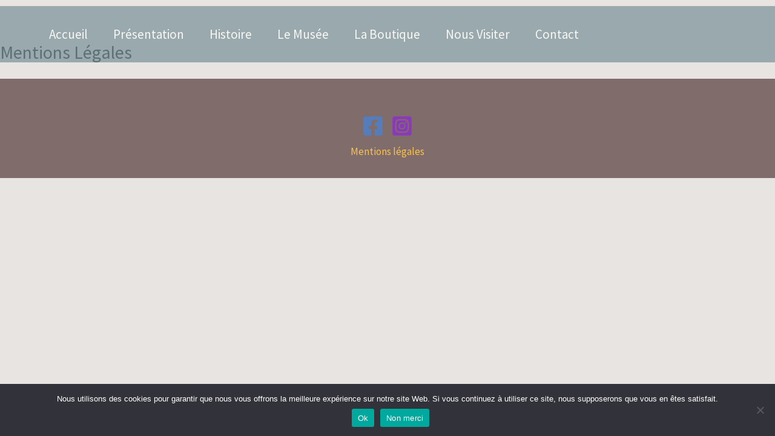

--- FILE ---
content_type: text/css
request_url: https://musee-chapellerie.com/wp-content/uploads/uag-plugin/assets/3000/uag-css-3214.css?ver=1758451537
body_size: 925
content:
.uag-blocks-common-selector{z-index:var(--z-index-desktop) !important}@media (max-width: 976px){.uag-blocks-common-selector{z-index:var(--z-index-tablet) !important}}@media (max-width: 767px){.uag-blocks-common-selector{z-index:var(--z-index-mobile) !important}}
.uagb-social-share__outer-wrap,.uagb-social-share__wrap{display:flex;align-items:center;justify-content:center}.uagb-social-share__layout-vertical.uagb-social-share__outer-wrap,.uagb-social-share__layout-vertical .uagb-social-share__wrap{flex-direction:column}.uagb-social-share__layout-vertical .wp-block-uagb-social-share-child.uagb-ss-repeater.uagb-ss__wrapper:first-child{margin-top:0 !important}.uagb-social-share__layout-vertical .wp-block-uagb-social-share-child.uagb-ss-repeater.uagb-ss__wrapper:last-child{margin-bottom:0 !important}.uagb-social-share__outer-wrap a.uagb-button__link:focus{box-shadow:none}.uagb-social-share__outer-wrap .uagb-ss__wrapper{padding:0;margin-left:5px;margin-right:5px;transition:all 0.2s;display:inline-flex;text-align:center}.uagb-social-share__outer-wrap .uagb-ss__source-wrap{display:inline-block}.uagb-social-share__outer-wrap .uagb-ss__link{color:#3a3a3a;display:inline-table;line-height:0;cursor:pointer}.uagb-social-share__outer-wrap .uagb-ss__source-icon{font-size:40px;width:40px;height:40px}.uagb-social-share__outer-wrap .uagb-ss__source-image{width:40px}@media (max-width: 976px){.uagb-social-share__layout-horizontal .uagb-ss__wrapper{margin-left:0;margin-right:0}}.uagb-social-share__layout-horizontal .wp-block-uagb-social-share-child.uagb-ss-repeater.uagb-ss__wrapper:first-child{margin-left:0 !important}.uagb-social-share__layout-horizontal .wp-block-uagb-social-share-child.uagb-ss-repeater.uagb-ss__wrapper:last-child{margin-right:0 !important}
.wp-block-uagb-social-share .uagb-social-share__wrapper{text-decoration:none}.uagb-social-share__wrapper{box-shadow:none}.uagb-social-share__outer-wrap:not(.uagb-social-share__no-label) .uagb-social-share__source-wrap{margin-right:15px}.uagb-social-share__outer-wrap.uagb-social-share__icon-at-top .uagb-social-share__source-wrap{-ms-flex-item-align:flex-start;align-self:flex-start;margin-top:5px}
.uagb-block-601e5e12 .uagb-ss-repeater span.uagb-ss__link{color: #3a3a3a;}.uagb-block-601e5e12 .uagb-ss-repeater a.uagb-ss__link{color: #3a3a3a;}.uagb-block-601e5e12 .uagb-ss-repeater span.uagb-ss__link svg{fill: #3a3a3a;}.uagb-block-601e5e12 .uagb-ss-repeater a.uagb-ss__link svg{fill: #3a3a3a;}.uagb-block-601e5e12.uagb-social-share__layout-vertical .uagb-ss__wrapper{margin-left: 0;margin-right: 0;margin-top: 5px;margin-bottom: 5px;}.uagb-block-601e5e12.uagb-social-share__layout-vertical .uagb-ss__link{padding: 10px;}.uagb-block-601e5e12.uagb-social-share__layout-horizontal .uagb-ss__link{padding: 10px;}.uagb-block-601e5e12.uagb-social-share__layout-horizontal .uagb-ss__wrapper{margin-left: 5px;margin-right: 5px;}.uagb-block-601e5e12 .wp-block-uagb-social-share-child {border-radius: 0px;}.uagb-block-601e5e12 .uagb-ss__source-wrap{width: 30px;}.uagb-block-601e5e12 .uagb-ss__source-wrap svg{width: 30px;height: 30px;}.uagb-block-601e5e12 .uagb-ss__source-image{width: 30px;}.uagb-block-601e5e12 .uagb-ss__source-icon{width: 30px;height: 30px;font-size: 30px;}.uagb-block-601e5e12.uagb-social-share__outer-wrap{justify-content: center;-webkit-box-pack: center;-ms-flex-pack: center;-webkit-box-align: center;-ms-flex-align: center;align-items: center;}@media only screen and (max-width: 976px) {.uagb-block-601e5e12.uagb-social-share__layout-vertical .uagb-ss__wrapper{margin-left: 0;margin-right: 0;margin-top: 5px;margin-bottom: 5px;}.uagb-block-601e5e12.uagb-social-share__layout-horizontal .uagb-ss__wrapper{margin-left: 5px;margin-right: 5px;}.uagb-block-601e5e12.uagb-social-share__outer-wrap{justify-content: center;-webkit-box-pack: center;-ms-flex-pack: center;-webkit-box-align: center;-ms-flex-align: center;align-items: center;}}@media only screen and (max-width: 767px) {.uagb-block-601e5e12.uagb-social-share__layout-vertical .uagb-ss__wrapper{margin-left: 0;margin-right: 0;margin-top: 5px;margin-bottom: 5px;}.uagb-block-601e5e12.uagb-social-share__layout-horizontal .uagb-ss__wrapper{margin-left: 5px;margin-right: 5px;}.uagb-block-601e5e12.uagb-social-share__outer-wrap{justify-content: center;-webkit-box-pack: center;-ms-flex-pack: center;-webkit-box-align: center;-ms-flex-align: center;align-items: center;}}.uagb-block-b29ad5fa .uagb-ss-repeater span.uagb-ss__link{color: #3a3a3a;}.uagb-block-b29ad5fa .uagb-ss-repeater a.uagb-ss__link{color: #3a3a3a;}.uagb-block-b29ad5fa .uagb-ss-repeater span.uagb-ss__link svg{fill: #3a3a3a;}.uagb-block-b29ad5fa .uagb-ss-repeater a.uagb-ss__link svg{fill: #3a3a3a;}.uagb-block-b29ad5fa.uagb-social-share__layout-vertical .uagb-ss__wrapper{margin-left: 0;margin-right: 0;margin-top: 5px;margin-bottom: 5px;}.uagb-block-b29ad5fa.uagb-social-share__layout-vertical .uagb-ss__link{padding: 10px;}.uagb-block-b29ad5fa.uagb-social-share__layout-horizontal .uagb-ss__link{padding: 10px;}.uagb-block-b29ad5fa.uagb-social-share__layout-horizontal .uagb-ss__wrapper{margin-left: 5px;margin-right: 5px;}.uagb-block-b29ad5fa .wp-block-uagb-social-share-child {border-radius: 0px;}.uagb-block-b29ad5fa .uagb-ss__source-wrap{width: 30px;}.uagb-block-b29ad5fa .uagb-ss__source-wrap svg{width: 30px;height: 30px;}.uagb-block-b29ad5fa .uagb-ss__source-image{width: 30px;}.uagb-block-b29ad5fa .uagb-ss__source-icon{width: 30px;height: 30px;font-size: 30px;}.uagb-block-b29ad5fa.uagb-social-share__outer-wrap{justify-content: center;-webkit-box-pack: center;-ms-flex-pack: center;-webkit-box-align: center;-ms-flex-align: center;align-items: center;}.uagb-block-aafed27a.uagb-ss-repeater span.uagb-ss__link{color: #3b5998;}.uagb-block-aafed27a.uagb-ss-repeater a.uagb-ss__link{color: #3b5998;}.uagb-block-aafed27a.uagb-ss-repeater span.uagb-ss__link svg{fill: #3b5998;}.uagb-block-aafed27a.uagb-ss-repeater a.uagb-ss__link svg{fill: #3b5998;}@media only screen and (max-width: 976px) {.uagb-block-b29ad5fa.uagb-social-share__layout-vertical .uagb-ss__wrapper{margin-left: 0;margin-right: 0;margin-top: 5px;margin-bottom: 5px;}.uagb-block-b29ad5fa.uagb-social-share__layout-horizontal .uagb-ss__wrapper{margin-left: 5px;margin-right: 5px;}.uagb-block-b29ad5fa.uagb-social-share__outer-wrap{justify-content: center;-webkit-box-pack: center;-ms-flex-pack: center;-webkit-box-align: center;-ms-flex-align: center;align-items: center;}}@media only screen and (max-width: 767px) {.uagb-block-b29ad5fa.uagb-social-share__layout-vertical .uagb-ss__wrapper{margin-left: 0;margin-right: 0;margin-top: 5px;margin-bottom: 5px;}.uagb-block-b29ad5fa.uagb-social-share__layout-horizontal .uagb-ss__wrapper{margin-left: 5px;margin-right: 5px;}.uagb-block-b29ad5fa.uagb-social-share__outer-wrap{justify-content: center;-webkit-box-pack: center;-ms-flex-pack: center;-webkit-box-align: center;-ms-flex-align: center;align-items: center;}}.wp-block-uagb-faq{width:100%}.wp-block-uagb-faq.uagb-faq-layout-accordion .uagb-faq-child__outer-wrap .uagb-faq-questions-button{cursor:pointer}.wp-block-uagb-faq .uagb-faq-content{margin-bottom:0}.wp-block-uagb-faq .uagb-faq-content p{margin:auto}.uagb-faq-layout-grid.uagb-faq-equal-height.uagb-faq__wrap .uagb-faq-child__outer-wrap,.uagb-faq-layout-grid.uagb-faq-equal-height.uagb-faq__wrap .uagb-faq-item{height:100%}body[class*="astra"] .uagb-faq-questions{line-height:normal}.uagb-faq-item{overflow:hidden}
.wp-block-uagb-faq-child .uagb-faq-questions-button{display:flex;align-items:center}.wp-block-uagb-faq-child .uagb-faq-questions-button .uagb-faq-icon-wrap{display:flex;align-items:center}.wp-block-uagb-faq-child .uagb-faq-questions-button .uagb-question{width:100%;margin-top:0;margin-bottom:0}.wp-block-uagb-faq-child .uagb-icon svg,.wp-block-uagb-faq-child .uagb-icon-active svg{width:15px;height:15px;font-size:15px}.wp-block-uagb-faq-child.uagb-faq-child__outer-wrap.uagb-faq-item .uagb-icon-active,.wp-block-uagb-faq-child.uagb-faq-child__outer-wrap.uagb-faq-item.uagb-faq-item-active .uagb-icon,.wp-block-uagb-faq-child.uagb-faq-child__outer-wrap .uagb-faq-item .uagb-icon-active,.wp-block-uagb-faq-child.uagb-faq-child__outer-wrap .uagb-faq-item.uagb-faq-item-active .uagb-icon{display:none;width:0;padding:0;height:0;margin:0}.wp-block-uagb-faq-child.uagb-faq-child__outer-wrap.uagb-faq-item .uagb-icon,.wp-block-uagb-faq-child.uagb-faq-child__outer-wrap.uagb-faq-item.uagb-faq-item-active .uagb-icon-active,.wp-block-uagb-faq-child.uagb-faq-child__outer-wrap .uagb-faq-item .uagb-icon,.wp-block-uagb-faq-child.uagb-faq-child__outer-wrap .uagb-faq-item.uagb-faq-item-active .uagb-icon-active{display:flex;width:auto;height:auto}.uagb-faq-layout-grid .uagb-faq-child__outer-wrap.uagb-faq-item .uagb-icon,.uagb-faq-layout-grid .uagb-faq-child__outer-wrap.uagb-faq-item.uagb-faq-item-active .uagb-icon-active,.uagb-faq-layout-grid .uagb-faq-child__outer-wrap .uagb-faq-item .uagb-icon,.uagb-faq-layout-grid .uagb-faq-child__outer-wrap .uagb-faq-item.uagb-faq-item-active .uagb-icon-active{display:none}.uagb-faq-layout-grid .uagb-faq-child__outer-wrap.uagb-faq-item span.uagb-icon-active.uagb-faq-icon-wrap,.uagb-faq-layout-grid .uagb-faq-child__outer-wrap.uagb-faq-item.uagb-faq-item-active .uagb-icon-active,.uagb-faq-layout-grid .uagb-faq-child__outer-wrap .uagb-faq-item span.uagb-icon-active.uagb-faq-icon-wrap,.uagb-faq-layout-grid .uagb-faq-child__outer-wrap .uagb-faq-item.uagb-faq-item-active .uagb-icon-active{display:none}
.uagb-block-eda585fd .uagb-icon svg{width: 12px;height: 12px;font-size: 12px;}.uagb-block-eda585fd .uagb-icon-active svg{width: 12px;height: 12px;font-size: 12px;}.uagb-block-eda585fd .uagb-faq-child__outer-wrap{margin-bottom: 10px;}.uagb-block-eda585fd .uagb-faq-item{border-top-width: 1px;border-left-width: 1px;border-right-width: 1px;border-bottom-width: 1px;border-top-left-radius: 2px;border-top-right-radius: 2px;border-bottom-left-radius: 2px;border-bottom-right-radius: 2px;border-color: #D2D2D2;border-style: solid;}.uagb-block-eda585fd .uagb-faq-questions-button{padding-top: 10px;padding-bottom: 10px;padding-right: 10px;padding-left: 10px;}.uagb-block-eda585fd .uagb-faq-content{padding-top: 10px;padding-bottom: 10px;padding-right: 10px;padding-left: 10px;}.uagb-block-eda585fd .uagb-faq-content span{margin-top: 10px;margin-bottom: 10px;margin-right: 10px;margin-left: 10px;}.uagb-block-eda585fd.uagb-faq-icon-row .uagb-faq-item .uagb-faq-icon-wrap{margin-right: 10px;}.uagb-block-eda585fd.uagb-faq-icon-row-reverse .uagb-faq-item .uagb-faq-icon-wrap{margin-left: 10px;}.uagb-block-eda585fd .uagb-faq-item .uagb-faq-questions-button.uagb-faq-questions{flex-direction: row;}.uagb-block-eda585fd .wp-block-uagb-faq-child.uagb-faq-child__outer-wrap .uagb-faq-content {display: none;}@media only screen and (max-width: 976px) {.uagb-block-eda585fd.uagb-faq-icon-row .uagb-faq-item .uagb-faq-icon-wrap{margin-right: 10px;}.uagb-block-eda585fd.uagb-faq-icon-row-reverse .uagb-faq-item .uagb-faq-icon-wrap{margin-left: 10px;}.uagb-block-eda585fd .uagb-faq-questions-button{padding-top: 10px;padding-bottom: 10px;padding-right: 10px;padding-left: 10px;}.uagb-block-eda585fd .uagb-faq-content{padding-top: 10px;padding-bottom: 10px;padding-right: 10px;padding-left: 10px;}.uagb-block-eda585fd .uagb-faq-content span{margin-top: 10px;margin-bottom: 10px;margin-right: 10px;margin-left: 10px;}.uagb-block-eda585fd .uagb-faq-item{border-style: solid;border-color: #D2D2D2;}}@media only screen and (max-width: 767px) {.uagb-block-eda585fd.uagb-faq-icon-row .uagb-faq-item .uagb-faq-icon-wrap{margin-right: 10px;}.uagb-block-eda585fd .uagb-faq-item{border-style: solid;border-color: #D2D2D2;}.uagb-block-eda585fd.uagb-faq-icon-row-reverse .uagb-faq-item .uagb-faq-icon-wrap{margin-left: 10px;}.uagb-block-eda585fd .uagb-faq-questions-button{padding-top: 10px;padding-bottom: 10px;padding-right: 10px;padding-left: 10px;}.uagb-block-eda585fd .uagb-faq-content{padding-top: 10px;padding-bottom: 10px;padding-right: 10px;padding-left: 10px;}.uagb-block-eda585fd .uagb-faq-content span{margin-top: 10px;margin-bottom: 10px;margin-right: 10px;margin-left: 10px;}}